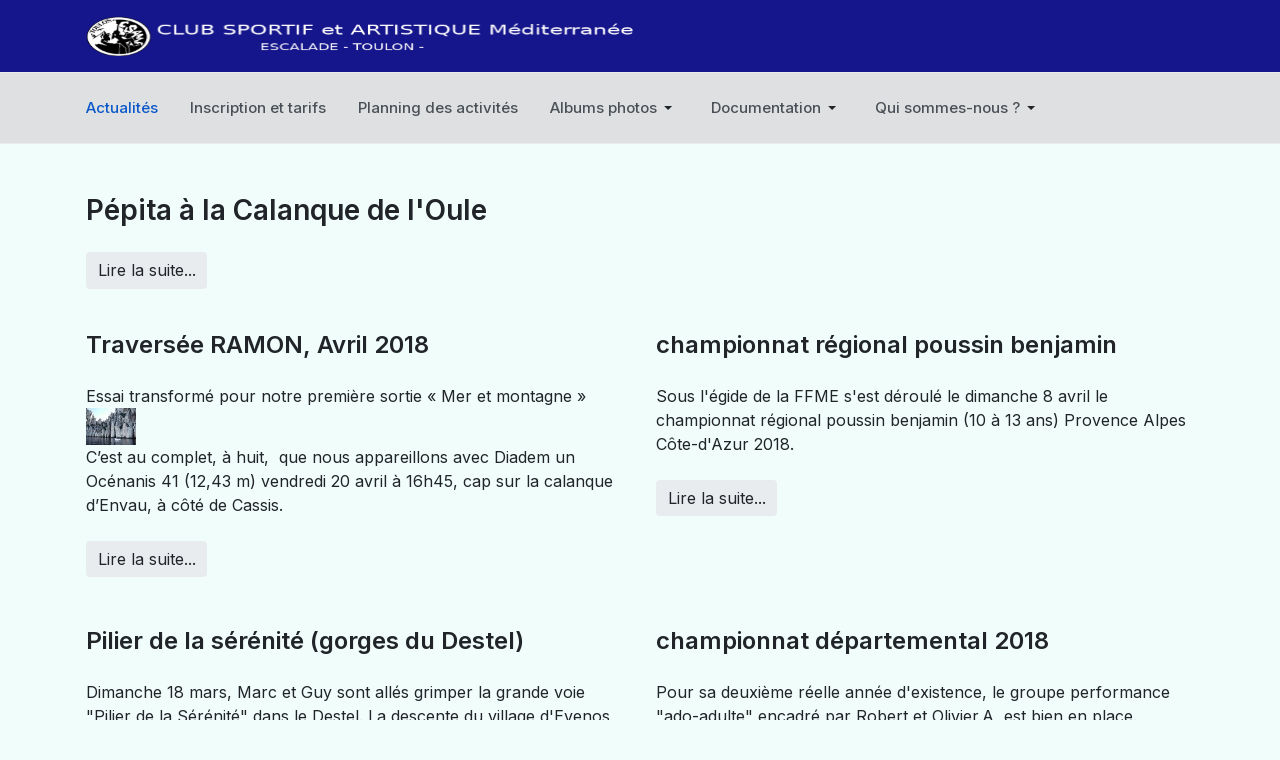

--- FILE ---
content_type: text/html; charset=utf-8
request_url: https://csamescalade.fr/index.php/actualites?cookie_2f441636151401bf45dabb6520b84f78=accepted&start=20
body_size: 7972
content:
<!DOCTYPE html>
<html xmlns="http://www.w3.org/1999/xhtml" class="j5" xml:lang="fr-fr" lang="fr-fr" dir="ltr">

<head>
  
  <meta charset="utf-8">
	<meta name="description" content="Club Sportif et Artistique Méditerranée - Escalade">
	<meta name="generator" content="Joomla! - Open Source Content Management">
	<title>Actualités</title>
	<link href="/images/Logos/logo-csame-100.png" rel="shortcut icon" type="image/vnd.microsoft.icon">
	<link href="/plugins/system/t4/themes/base/vendors/font-awesome5/css/all.min.css?622f64" rel="stylesheet">
	<link href="/plugins/system/t4/themes/base/vendors/font-awesome/css/font-awesome.min.css?622f64" rel="stylesheet">
	<link href="/templates/t4_bs5_blank/css/extras/com_docman.css?622f64" rel="stylesheet">
	<link href="/templates/t4_bs5_blank/css/extras/com_easyblog.css?622f64" rel="stylesheet">
	<link href="/templates/t4_bs5_blank/css/extras/com_easydiscuss.css?622f64" rel="stylesheet">
	<link href="/templates/t4_bs5_blank/css/extras/com_virtuemart.css?622f64" rel="stylesheet">
	<link href="/templates/t4_bs5_blank/css/extras/com_kunena.css?622f64" rel="stylesheet">
	<link href="/templates/t4_bs5_blank/css/extras/com_jomsocial.css?622f64" rel="stylesheet">
	<link href="/media/vendor/joomla-custom-elements/css/joomla-alert.min.css?0.4.1" rel="stylesheet">
	<link href="/plugins/system/t4/themes/base/vendors/js-offcanvas/_css/js-offcanvas.css" rel="stylesheet">
	<link href="https://fonts.googleapis.com/css?family=Inter%3A300%2C400%2C500%2C600%2C700%2C800" rel="stylesheet">
	<link href="/media/sigplus/css/sigplus.min.css?v=d787ad0389f43a08dae83bd6e00966e5" rel="stylesheet">
	<link href="/media/sigplus/engines/boxplusx/css/boxplusx.min.css?v=035e25ce6546e42d4c95495456ee7325" rel="stylesheet">
	<link href="/media/sigplus/engines/slideplus/css/slideplus.min.css?v=46921fd7fd6750ffa0d141ad2b28ec1c" rel="stylesheet">
	<link href="/templates/t4_bs5_blank/css/template.css?dc30afe93157e60e069768f179c98781" rel="stylesheet">
	<link href="/media/t4/css/25.css?86ffd8cd058881778e444e5ccea9465a" rel="stylesheet">
	<link href="/templates/t4_bs5_blank/local/css/custom.css?4ce871782816b907ebfc9b9111301f36" rel="stylesheet">
	<style>#boxplusx_sigplus_1001 .boxplusx-dialog, #boxplusx_sigplus_1001 .boxplusx-detail {
background-color:rgba(255,255,255,0.8);
color:#000;
}
#boxplusx_sigplus_1001 .boxplusx-detail td {
border-color:#000;
}
#boxplusx_sigplus_1001 .boxplusx-navigation {
height:60px;
}
#boxplusx_sigplus_1001 .boxplusx-navitem {
width:60px;
}
#boxplusx_sigplus_1001 .boxplusx-dialog.boxplusx-animation {
transition-timing-function:cubic-bezier(0.445, 0.05, 0.55, 0.95);
}
</style>
	<style>#sigplus_1001 .slideplus-slot {
width:200px;
aspect-ratio:200 / 200;
}
#sigplus_1001 .slideplus-navigation.slideplus-top {
display:none;
}
#sigplus_1001 .slideplus-content {
justify-content:center;
align-items:center;
}
#sigplus_1001 .slideplus-stripe {
animation-duration:800ms;
}
</style>
	<style>#boxplusx_sigplus_1002 .boxplusx-dialog, #boxplusx_sigplus_1002 .boxplusx-detail {
background-color:rgba(255,255,255,0.8);
color:#000;
}
#boxplusx_sigplus_1002 .boxplusx-detail td {
border-color:#000;
}
#boxplusx_sigplus_1002 .boxplusx-navigation {
height:60px;
}
#boxplusx_sigplus_1002 .boxplusx-navitem {
width:60px;
}
#boxplusx_sigplus_1002 .boxplusx-dialog.boxplusx-animation {
transition-timing-function:cubic-bezier(0.445, 0.05, 0.55, 0.95);
}
</style>
	<style>#sigplus_1002 .slideplus-slot {
width:200px;
aspect-ratio:200 / 200;
}
#sigplus_1002 .slideplus-navigation.slideplus-top {
display:none;
}
#sigplus_1002 .slideplus-content {
justify-content:center;
align-items:center;
}
#sigplus_1002 .slideplus-stripe {
animation-duration:800ms;
}
</style>
	<style>#boxplusx_sigplus_1003 .boxplusx-dialog, #boxplusx_sigplus_1003 .boxplusx-detail {
background-color:rgba(255,255,255,0.8);
color:#000;
}
#boxplusx_sigplus_1003 .boxplusx-detail td {
border-color:#000;
}
#boxplusx_sigplus_1003 .boxplusx-navigation {
height:60px;
}
#boxplusx_sigplus_1003 .boxplusx-navitem {
width:60px;
}
#boxplusx_sigplus_1003 .boxplusx-dialog.boxplusx-animation {
transition-timing-function:cubic-bezier(0.445, 0.05, 0.55, 0.95);
}
</style>
	<style>#sigplus_1003 .slideplus-slot {
width:200px;
aspect-ratio:200 / 200;
}
#sigplus_1003 .slideplus-navigation.slideplus-top {
display:none;
}
#sigplus_1003 .slideplus-content {
justify-content:center;
align-items:center;
}
#sigplus_1003 .slideplus-stripe {
animation-duration:800ms;
}
</style>
	<style>#boxplusx_sigplus_1004 .boxplusx-dialog, #boxplusx_sigplus_1004 .boxplusx-detail {
background-color:rgba(255,255,255,0.8);
color:#000;
}
#boxplusx_sigplus_1004 .boxplusx-detail td {
border-color:#000;
}
#boxplusx_sigplus_1004 .boxplusx-navigation {
height:60px;
}
#boxplusx_sigplus_1004 .boxplusx-navitem {
width:60px;
}
#boxplusx_sigplus_1004 .boxplusx-dialog.boxplusx-animation {
transition-timing-function:cubic-bezier(0.445, 0.05, 0.55, 0.95);
}
</style>
	<style>#sigplus_1004 .slideplus-slot {
width:200px;
aspect-ratio:200 / 200;
}
#sigplus_1004 .slideplus-navigation.slideplus-top {
display:none;
}
#sigplus_1004 .slideplus-content {
justify-content:center;
align-items:center;
}
#sigplus_1004 .slideplus-stripe {
animation-duration:800ms;
}
</style>
	<style>#boxplusx_sigplus_1005 .boxplusx-dialog, #boxplusx_sigplus_1005 .boxplusx-detail {
background-color:rgba(255,255,255,0.8);
color:#000;
}
#boxplusx_sigplus_1005 .boxplusx-detail td {
border-color:#000;
}
#boxplusx_sigplus_1005 .boxplusx-navigation {
height:60px;
}
#boxplusx_sigplus_1005 .boxplusx-navitem {
width:60px;
}
#boxplusx_sigplus_1005 .boxplusx-dialog.boxplusx-animation {
transition-timing-function:cubic-bezier(0.445, 0.05, 0.55, 0.95);
}
</style>
	<style>#sigplus_1005 .slideplus-slot {
width:200px;
aspect-ratio:200 / 200;
}
#sigplus_1005 .slideplus-navigation.slideplus-top {
display:none;
}
#sigplus_1005 .slideplus-content {
justify-content:center;
align-items:center;
}
#sigplus_1005 .slideplus-stripe {
animation-duration:800ms;
}
</style>
<script src="/media/vendor/jquery/js/jquery.min.js?3.7.1"></script>
	<script type="application/json" class="joomla-script-options new">{"joomla.jtext":{"RLTA_BUTTON_SCROLL_LEFT":"Scroll buttons to the left","RLTA_BUTTON_SCROLL_RIGHT":"Scroll buttons to the right","ERROR":"Erreur","MESSAGE":"Message","NOTICE":"Annonce","WARNING":"Alerte","JCLOSE":"Fermer","JOK":"OK","JOPEN":"Ouvrir"},"system.paths":{"root":"","rootFull":"https:\/\/csamescalade.fr\/","base":"","baseFull":"https:\/\/csamescalade.fr\/"},"csrf.token":"dc1f45002a0abbd085e69db7c20d6203"}</script>
	<script src="/media/system/js/core.min.js?a3d8f8"></script>
	<script src="/media/legacy/js/jquery-noconflict.min.js?504da4"></script>
	<script src="/media/vendor/jquery-migrate/js/jquery-migrate.min.js?3.5.2"></script>
	<script src="/media/system/js/messages.min.js?9a4811" type="module"></script>
	<script src="/media/vendor/bootstrap/js/dropdown.min.js?5.3.8" type="module"></script>
	<script src="/media/vendor/bootstrap/js/collapse.min.js?5.3.8" type="module"></script>
	<script src="/plugins/system/t4/themes/base/vendors/js-offcanvas/_js/js-offcanvas.pkgd.js"></script>
	<script src="/plugins/system/t4/themes/base/vendors/bodyscrolllock/bodyScrollLock.min.js"></script>
	<script src="/plugins/system/t4/themes/base/js/offcanvas.js"></script>
	<script src="/templates/t4_bs5_blank/js/template.js"></script>
	<script src="/plugins/system/t4/themes/base/js/base.js?622f64"></script>
	<script src="/media/sigplus/js/initialization.min.js?v=ff9209edd7aaded4585815a2ef79c266" defer></script>
	<script src="/media/sigplus/engines/boxplusx/js/boxplusx.min.js?v=90aef7691cedfcbdd5536f3de3b99f2d" defer></script>
	<script src="/media/sigplus/engines/slideplus/js/slideplus.min.js?v=dac28dfe81e6eabcf76d9a175695b884" defer></script>
	<script src="/plugins/system/t4/themes/base/js/megamenu.js"></script>
	<script>rltaSettings = {"switchToAccordions":true,"switchBreakPoint":576,"buttonScrollSpeed":5,"addHashToUrls":true,"rememberActive":false,"wrapButtons":false}</script>
	<script>document.addEventListener("DOMContentLoaded", function () {
__sigplusInitialize("sigplus_1001");
__sigplusCaption("sigplus_1001", null, "{$text} ({$current}\/{$total})");
window.sigplus=window.sigplus||{};window.sigplus.lightbox=window.sigplus.lightbox||{};window.sigplus.lightbox["#sigplus_1001 a.sigplus-image"]=(new BoxPlusXDialog({"id":"boxplusx_sigplus_1001","slideshow":0,"autostart":false,"loop":true,"navigation":"bottom","protection":false,"dir":"ltr"})).bind(document.querySelectorAll("#sigplus_1001 a.sigplus-image"));
new SlidePlusSlider(document.querySelector("#sigplus_1001 ul"), {"rows":1,"cols":3,"loop":true,"orientation":"horizontal","step":"single","links":true,"delay":0,"timing":"sine","captions":"bottom","protection":false,"dir":"ltr"}, function (el) { return el.querySelector('.sigplus-image').getAttribute('data-bs-title') || el.querySelector('.sigplus-image img').alt; });
}, false);</script>
	<script>document.addEventListener("DOMContentLoaded", function () {
__sigplusInitialize("sigplus_1002");
__sigplusCaption("sigplus_1002", null, "{$text} ({$current}\/{$total})");
window.sigplus=window.sigplus||{};window.sigplus.lightbox=window.sigplus.lightbox||{};window.sigplus.lightbox["#sigplus_1002 a.sigplus-image"]=(new BoxPlusXDialog({"id":"boxplusx_sigplus_1002","slideshow":0,"autostart":false,"loop":true,"navigation":"bottom","protection":false,"dir":"ltr"})).bind(document.querySelectorAll("#sigplus_1002 a.sigplus-image"));
new SlidePlusSlider(document.querySelector("#sigplus_1002 ul"), {"rows":1,"cols":3,"loop":true,"orientation":"horizontal","step":"single","links":true,"delay":0,"timing":"sine","captions":"bottom","protection":false,"dir":"ltr"}, function (el) { return el.querySelector('.sigplus-image').getAttribute('data-bs-title') || el.querySelector('.sigplus-image img').alt; });
}, false);</script>
	<script>document.addEventListener("DOMContentLoaded", function () {
__sigplusInitialize("sigplus_1003");
__sigplusCaption("sigplus_1003", null, "{$text} ({$current}\/{$total})");
window.sigplus=window.sigplus||{};window.sigplus.lightbox=window.sigplus.lightbox||{};window.sigplus.lightbox["#sigplus_1003 a.sigplus-image"]=(new BoxPlusXDialog({"id":"boxplusx_sigplus_1003","slideshow":0,"autostart":false,"loop":true,"navigation":"bottom","protection":false,"dir":"ltr"})).bind(document.querySelectorAll("#sigplus_1003 a.sigplus-image"));
new SlidePlusSlider(document.querySelector("#sigplus_1003 ul"), {"rows":1,"cols":3,"loop":true,"orientation":"horizontal","step":"single","links":true,"delay":0,"timing":"sine","captions":"bottom","protection":false,"dir":"ltr"}, function (el) { return el.querySelector('.sigplus-image').getAttribute('data-bs-title') || el.querySelector('.sigplus-image img').alt; });
}, false);</script>
	<script>document.addEventListener("DOMContentLoaded", function () {
__sigplusInitialize("sigplus_1004");
__sigplusCaption("sigplus_1004", null, "{$text} ({$current}\/{$total})");
window.sigplus=window.sigplus||{};window.sigplus.lightbox=window.sigplus.lightbox||{};window.sigplus.lightbox["#sigplus_1004 a.sigplus-image"]=(new BoxPlusXDialog({"id":"boxplusx_sigplus_1004","slideshow":0,"autostart":false,"loop":true,"navigation":"bottom","protection":false,"dir":"ltr"})).bind(document.querySelectorAll("#sigplus_1004 a.sigplus-image"));
new SlidePlusSlider(document.querySelector("#sigplus_1004 ul"), {"rows":1,"cols":3,"loop":true,"orientation":"horizontal","step":"single","links":true,"delay":0,"timing":"sine","captions":"bottom","protection":false,"dir":"ltr"}, function (el) { return el.querySelector('.sigplus-image').getAttribute('data-bs-title') || el.querySelector('.sigplus-image img').alt; });
}, false);</script>
	<script>document.addEventListener("DOMContentLoaded", function () {
__sigplusInitialize("sigplus_1005");
__sigplusCaption("sigplus_1005", null, "{$text} ({$current}\/{$total})");
window.sigplus=window.sigplus||{};window.sigplus.lightbox=window.sigplus.lightbox||{};window.sigplus.lightbox["#sigplus_1005 a.sigplus-image"]=(new BoxPlusXDialog({"id":"boxplusx_sigplus_1005","slideshow":0,"autostart":false,"loop":true,"navigation":"bottom","protection":false,"dir":"ltr"})).bind(document.querySelectorAll("#sigplus_1005 a.sigplus-image"));
new SlidePlusSlider(document.querySelector("#sigplus_1005 ul"), {"rows":1,"cols":3,"loop":true,"orientation":"horizontal","step":"single","links":true,"delay":0,"timing":"sine","captions":"bottom","protection":false,"dir":"ltr"}, function (el) { return el.querySelector('.sigplus-image').getAttribute('data-bs-title') || el.querySelector('.sigplus-image img').alt; });
}, false);</script>
	<meta property="og:image" content="https://csamescalade.fr/administrator/cache/preview/8da3d937ee8a32c8a8e77fa7313b6130.JPG" />
	<meta property="og:image:width" content="800" />
	<meta property="og:image:height" content="600" />


  <meta name="viewport"  content="width=device-width, initial-scale=1, maximum-scale=1, user-scalable=yes"/>
  <style>
    @-webkit-viewport   { width: device-width; }
    @-moz-viewport      { width: device-width; }
    @-ms-viewport       { width: device-width; }
    @-o-viewport        { width: device-width; }
    @viewport           { width: device-width; }
  </style>
  <meta name="HandheldFriendly" content="true"/>
  <meta name="apple-mobile-web-app-capable" content="YES"/>
  <!-- //META FOR IOS & HANDHELD -->
  
</head>

<body class="site-default navigation-default theme-default layout-header-1 nav-breakpoint-lg navigation-hide com_content view-category item-419 loaded-bs5" data-jver="5">
  
  <div class="t4-offcanvas" data-offcanvas-options='{"modifiers":"left,push"}' id="off-canvas-left-push" role="complementary" style="display:none;">
	<div class="t4-off-canvas-header">
	 		  <a href="https://csamescalade.fr/" title="CSAME">
	  	    	      <img class="logo-img-sm d-block d-sm-none" src="/images/Bannieres/csame-550-60.png" alt="CSAME">
	    	  	
	    	      <img class="logo-img d-none d-sm-block" src="/images/Bannieres/csame-550-60.png" alt="CSAME">
	    
	  	  </a>
	  		<button type="button" class="close js-offcanvas-close" data-bs-dismiss="modal" aria-hidden="true">×</button>
	</div>

	<div class="t4-off-canvas-body menu-item-drill" data-effect="drill">
		<div class="t4-module module " id="Mod133"><div class="module-inner"><h3 class="module-title "><span>off-canvas</span></h3><div class="module-ct"><nav class="navbar">
<ul  class="nav navbar-nav ">
<li class="nav-item item-419 default current active"><a href="/index.php" itemprop="url" class="nav-link" aria-current="page"><span itemprop="name"><span class="menu-item-title">Actualités</span></span></a></li><li class="nav-item item-7"><a href="/index.php/menudoc" itemprop="url" class="nav-link"><span itemprop="name"><span class="menu-item-title">Inscription et tarifs</span></span></a></li><li class="nav-item item-472"><a href="/index.php/planning-des-activites" itemprop="url" class="nav-link"><span itemprop="name"><span class="menu-item-title">Planning des activités</span></span></a></li><li class="nav-item item-420 deeper dropdown parent" data-level=1><a href="#" itemprop="url" class=" nav-link dropdown-toggle anchoring" role="button" aria-haspopup="true" aria-expanded="false" data-bs-toggle="dropdown"><span itemprop="name"><span class="menu-item-title">Albums photos</span></span></a><ul class="dropdown-menu" data-bs-popper="static"><li class="nav-item item-9"><a href="/index.php/albums-photos/menusortie" itemprop="url" class="dropdown-item"><span itemprop="name"><span class="menu-item-title">Sorties</span></span></a></li><li class="nav-item item-259"><a href="/index.php/albums-photos/competitions" itemprop="url" class="dropdown-item"><span itemprop="name"><span class="menu-item-title">Compétitions</span></span></a></li></ul></li><li class="nav-item item-320 deeper dropdown parent" data-level=1><a href="#" itemprop="url" class=" nav-link dropdown-toggle anchoring" role="button" aria-haspopup="true" aria-expanded="false" data-bs-toggle="dropdown"><span itemprop="name"><span class="menu-item-title"> Documentation</span></span></a><ul class="dropdown-menu" data-bs-popper="static"><li class="nav-item item-8"><a href="/index.php/documentation/lexique" itemprop="url" class="dropdown-item"><span itemprop="name"><span class="menu-item-title">Lexique</span></span></a></li><li class="nav-item item-418"><a href="/index.php/documentation/fiches-techniques" itemprop="url" class="dropdown-item"><span itemprop="name"><span class="menu-item-title">Fiches techniques</span></span></a></li><li class="nav-item item-321"><a href="/index.php/documentation/documents-techniques" itemprop="url" class="dropdown-item"><span itemprop="name"><span class="menu-item-title">Evaluation passeports</span></span></a></li></ul></li><li class="nav-item item-323 deeper dropdown parent" data-level=1><a href="/index.php/qui-sommes-nous" itemprop="url" class="nav-link dropdown-toggle" role="button" aria-haspopup="true" aria-expanded="false" data-bs-toggle="dropdown"><span itemprop="name"><span class="menu-item-title">Qui sommes-nous ?</span></span></a><ul class="dropdown-menu" data-bs-popper="static"><li class="nav-item item-576"><a href="/index.php/qui-sommes-nous/recherche3" itemprop="url" class="dropdown-item"><span itemprop="name"><span class="menu-item-title">Recherche</span></span></a></li></ul></li></ul></nav></div></div></div>
	</div>

	</div>
  <div class="t4-wrapper">
    <div class="t4-content">
      <div class="t4-content-inner">
        
<div id="t4-mainnav" class="t4-section  t4-mainnav"><!-- HEADER BLOCK -->
<header class="header-block header-block-1 py-3">
  <div class="container-lg">
    <div class="header-wrap d-flex align-items-center justify-content-between">
      <div class="navbar-brand logo-image logo-control">
    <a href="https://csamescalade.fr/" title="CSAME">
            <img class="logo-img-sm d-block d-sm-none" src="/images/Bannieres/csame-550-60.png" alt="CSAME" />
      	
          <img class="logo-img d-none d-sm-block" width="550" height="60" src="/images/Bannieres/csame-550-60.png" alt="CSAME" />
    
    </a>
  </div>


      <div class="t4-header-r d-flex align-items-center">
        
        
        <span id="triggerButton" class="btn js-offcanvas-trigger t4-offcanvas-toggle d-lg-none" data-offcanvas-trigger="off-canvas-left-push"><i class="fa fa-bars toggle-bars"></i></span>
      </div>
    </div>
  </div>
</header>
<!-- // HEADER BLOCK -->

<!-- MAIN NAVIGATION -->
<nav class="t4-nav-height-sm mainnav nav-align-left border-top border-bottom w-100 collapse-static">
  <div class="container-lg collapse-static">
    
<nav class="navbar navbar-expand-lg">
<div id="t4-megamenu-mainmenu" class="t4-megamenu collapse navbar-collapse slide animate" data-duration="400">

<ul class="nav navbar-nav level0"  itemscope="itemscope" itemtype="http://www.schema.org/SiteNavigationElement">
<li class="nav-item default current active" data-id="419" data-level="1"><a href="/index.php" itemprop="url" class="nav-link" aria-current="page"><span itemprop="name"><span class="menu-item-title">Actualités</span></span></a></li><li class="nav-item" data-id="7" data-level="1"><a href="/index.php/menudoc" itemprop="url" class="nav-link"><span itemprop="name"><span class="menu-item-title">Inscription et tarifs</span></span></a></li><li class="nav-item" data-id="472" data-level="1"><a href="/index.php/planning-des-activites" itemprop="url" class="nav-link"><span itemprop="name"><span class="menu-item-title">Planning des activités</span></span></a></li><li class="nav-item dropdown parent" data-id="420" data-level="1"><a href="#" itemprop="url" class=" nav-link dropdown-toggle anchoring" role="button" aria-haspopup="true" aria-expanded="false" data-bs-toggle=""><span itemprop="name"><span class="menu-item-title">Albums photos</span></span><i class="item-caret"></i></a><div class="dropdown-menu level1" data-bs-popper="static"><div class="dropdown-menu-inner"><ul><li class="nav-item" data-id="9" data-level="2"><a href="/index.php/albums-photos/menusortie" itemprop="url" class="dropdown-item"><span itemprop="name"><span class="menu-item-title">Sorties</span></span></a></li><li class="nav-item" data-id="259" data-level="2"><a href="/index.php/albums-photos/competitions" itemprop="url" class="dropdown-item"><span itemprop="name"><span class="menu-item-title">Compétitions</span></span></a></li></ul></div></div></li><li class="nav-item dropdown parent" data-id="320" data-level="1"><a href="#" itemprop="url" class=" nav-link dropdown-toggle anchoring" role="button" aria-haspopup="true" aria-expanded="false" data-bs-toggle=""><span itemprop="name"><span class="menu-item-title"> Documentation</span></span><i class="item-caret"></i></a><div class="dropdown-menu level1" data-bs-popper="static"><div class="dropdown-menu-inner"><ul><li class="nav-item" data-id="8" data-level="2"><a href="/index.php/documentation/lexique" itemprop="url" class="dropdown-item"><span itemprop="name"><span class="menu-item-title">Lexique</span></span></a></li><li class="nav-item" data-id="418" data-level="2"><a href="/index.php/documentation/fiches-techniques" itemprop="url" class="dropdown-item"><span itemprop="name"><span class="menu-item-title">Fiches techniques</span></span></a></li><li class="nav-item" data-id="321" data-level="2"><a href="/index.php/documentation/documents-techniques" itemprop="url" class="dropdown-item"><span itemprop="name"><span class="menu-item-title">Evaluation passeports</span></span></a></li></ul></div></div></li><li class="nav-item dropdown parent" data-id="323" data-level="1"><a href="/index.php/qui-sommes-nous" itemprop="url" class="nav-link dropdown-toggle" role="button" aria-haspopup="true" aria-expanded="false" data-bs-toggle=""><span itemprop="name"><span class="menu-item-title">Qui sommes-nous ?</span></span><i class="item-caret"></i></a><div class="dropdown-menu level1" data-bs-popper="static"><div class="dropdown-menu-inner"><ul><li class="nav-item" data-id="576" data-level="2"><a href="/index.php/qui-sommes-nous/recherche3" itemprop="url" class="dropdown-item"><span itemprop="name"><span class="menu-item-title">Recherche</span></span></a></li></ul></div></div></li></ul></div>
</nav>

  </div>
</nav>
<!-- // MAIN NAVIGATION --></div>



<div id="t4-main-body" class="t4-section  t4-main-body">
<div class="t4-section-inner container"><div class="t4-row row">
<div class="t4-col col-md">
<div id="system-message-container" aria-live="polite"></div>
<div class="com-content-category-blog blog" itemscope itemtype="https://schema.org/Blog">
	
		
	
	
	
	
				<div class="com-content-category-blog__items blog-items items-leading ">
							<div class="com-content-category-blog__item blog-item"
					itemprop="blogPost" itemscope itemtype="https://schema.org/BlogPosting">
					<div class="blog-item-content"><!-- Double divs required for IE11 grid fallback -->
						

<div class="item-content">
			<div class="system-unpublished">
	
	
	<div class="page-header">
					<h2 itemprop="headline">
									Pépita à la Calanque de l&#039;Oule							</h2>
		
		
			</div>

	<div class="article-aside">

				
		
		
	</div>

		
	
		
	<div class="item-intro">
			</div>
	
	
	
		
<p class="readmore">
			<a class="btn btn-readmore" href="/index.php/albums-photos/menusortie/94-grande-voie-pepito-dans-la-calanque-de-l-oule" itemprop="url" aria-label="Lire la suite... Pépita à la Calanque de l&#039;Oule">
			Lire la suite...		</a>
	</p>

	
		</div>
	</div>

					</div>
				</div>
									</div>
	
	
															<div class="com-content-category-blog__items blog-items masonry-2">
		<div class="items-row cols-2 row">
		
				<div class="col-12 col-md-6 col-lg-6">
					<div class="item" itemprop="blogPost" itemscope itemtype="https://schema.org/BlogPosting">
						

<div class="item-content">
			<div class="system-unpublished">
	
	
	<div class="page-header">
					<h2 itemprop="headline">
									Traversée RAMON, Avril 2018							</h2>
		
		
			</div>

	<div class="article-aside">

				
		
		
	</div>

		
	
		
	<div class="item-intro">
		<p>Essai transformé pour notre première sortie « Mer et montagne » <img src="/images/Sorties/2018/mer-montagne/DSCF0892-p.jpg" alt="DSCF0892 p" /><br />C’est au complet, à huit,&nbsp; que nous appareillons avec Diadem un Océnanis 41 (12,43 m) vendredi 20 avril à 16h45, cap sur la calanque d’Envau, à côté de Cassis.</p>
	</div>
	
	
	
		
<p class="readmore">
			<a class="btn btn-readmore" href="/index.php/albums-photos/menusortie/93-sortie-mer-et-montagne-avril-2018" itemprop="url" aria-label="Lire la suite... Traversée RAMON, Avril 2018">
			Lire la suite...		</a>
	</p>

	
		</div>
	</div>

					</div><!-- end item -->
				</div><!-- end span -->
			
		
				<div class="col-12 col-md-6 col-lg-6">
					<div class="item" itemprop="blogPost" itemscope itemtype="https://schema.org/BlogPosting">
						

<div class="item-content">
			<div class="system-unpublished">
	
	
	<div class="page-header">
					<h2 itemprop="headline">
									championnat régional poussin benjamin							</h2>
		
		
			</div>

	<div class="article-aside">

				
		
		
	</div>

		
	
		
	<div class="item-intro">
		<p>Sous l'égide de la FFME s'est déroulé le dimanche 8 avril le championnat régional poussin benjamin (10 à 13 ans) Provence Alpes Côte-d'Azur 2018.</p>
	</div>
	
	
	
		
<p class="readmore">
			<a class="btn btn-readmore" href="/index.php/albums-photos/competitions/91-championnat-regional-poussin-benjamin" itemprop="url" aria-label="Lire la suite... championnat régional poussin benjamin">
			Lire la suite...		</a>
	</p>

	
		</div>
	</div>

					</div><!-- end item -->
				</div><!-- end span -->
			
		
				<div class="col-12 col-md-6 col-lg-6">
					<div class="item" itemprop="blogPost" itemscope itemtype="https://schema.org/BlogPosting">
						

<div class="item-content">
			<div class="system-unpublished">
	
	
	<div class="page-header">
					<h2 itemprop="headline">
									Pilier de la sérénité (gorges du Destel)							</h2>
		
		
			</div>

	<div class="article-aside">

				
		
		
	</div>

		
	
		
	<div class="item-intro">
		<p>Dimanche 18 mars, Marc et Guy sont allés grimper la grande voie "Pilier de la Sérénité" dans le Destel. La descente du village d'Evenos via la grotte Saint Martin permet d’apprécier la vue sur le Destel dont les cuves sont pleines des pluies récentes. Marc débute l’ascension par une traversée ascendante plutôt atypique en 6a+ puis 5c, suivies de 2 longueurs aériennes en 6a sur le fil du pilier en beau calcaire gris, avec un pas bloc avant R4. Les 3 dernières longueurs (5a, 5b et 4b) finissent la voie en douceur, avec cependant des dalles à ne pas négliger. Une belle voie de 160 mètres sereinement grimpée en 3 heures, à (re)consommer sans modération.</p>
<p><a href="https://photos.google.com/share/AF1QipO5BScYezymUJ32h6YmbVc1cn60LRiPoUPL9KoHjZt4Yvc_Gd3OHyC45xClT4wEDQ?key=bk5yMUxmbkY4bVcyTjNkVmJpaHEtbjVscTNobUl3&amp;source=ctrlq.org" target="_blank" rel="noopener"><img src="/images/Sorties/2018/pilier-serenite.JPG" alt="pilier serenite" width="129" height="172" /></a></p> 	</div>
	
	
	
		</div>
	</div>

					</div><!-- end item -->
				</div><!-- end span -->
			
		
				<div class="col-12 col-md-6 col-lg-6">
					<div class="item" itemprop="blogPost" itemscope itemtype="https://schema.org/BlogPosting">
						

<div class="item-content">
			<div class="system-unpublished">
	
	
	<div class="page-header">
					<h2 itemprop="headline">
									championnat départemental 2018 							</h2>
		
		
			</div>

	<div class="article-aside">

				
		
		
	</div>

		
	
		
	<div class="item-intro">
		<p>Pour sa deuxième réelle année d'existence, le groupe performance "ado-adulte" encadré par Robert et Olivier.A, est bien en place.<br />Tous ses membres sont détenteurs du passeport orange, à minima. Les programmes et les conseils des entraîneurs circulent, s'échangent, stimulent mutuellement. La salle de musculation reprend vie peu à peu. Ce n'est pas pour rien que les clubs qui nous succèdent au palais des sports expriment souvent leur étonnement quand ils voient sortir de la SAE les vaillants grimpeurs en sueur.<br />De la sueur il en aura fallu à nos 8 compétiteurs pour faire leur place lors du championnat départemental du 18 février 2018 à Cavalaire, dont le club pilote nous a encore bien accueilli.<br />En plus de la pugnacité individuelle, chacun aura pu observer la complicité et la cohésion du groupe, dont je ne suis pas peu fier. Cette cohésion qui donne envie de performer à l'instant "T" tout en appliquant et en restituant le fruit des entraînements et des observations.</p>
	</div>
	
	
	
		
<p class="readmore">
			<a class="btn btn-readmore" href="/index.php/albums-photos/competitions/88-championnat-departemental-2018" itemprop="url" aria-label="Lire la suite... championnat départemental 2018 ">
			Lire la suite...		</a>
	</p>

	
		</div>
	</div>

					</div><!-- end item -->
				</div><!-- end span -->
			
					</div>
		</div>
	
	
				<div class="pagination-wrap">
			<nav role="navigation" aria-label="Pagination">
	<ul class="pagination">
			<li class="page-item">
		<a aria-label="Aller à la page démarrer" href="/index.php" class="page-link">
			<span class="fa fa-angle-double-left" aria-hidden="true"></span>		</a>
	</li>
			<li class="page-item">
		<a aria-label="Aller à la page précédent" href="/index.php?start=15" class="page-link">
			<span class="fa fa-angle-left" aria-hidden="true"></span>		</a>
	</li>

						<li class="page-item">
		<a aria-label="Aller à la page 1" href="/index.php" class="page-link">
			1		</a>
	</li>
						<li class="page-item">
		<a aria-label="Aller à la page 2" href="/index.php?start=5" class="page-link">
			2		</a>
	</li>
						<li class="page-item">
		<a aria-label="Aller à la page 3" href="/index.php?start=10" class="page-link">
			3		</a>
	</li>
						<li class="page-item">
		<a aria-label="Aller à la page 4" href="/index.php?start=15" class="page-link">
			4		</a>
	</li>
							<li class="active page-item">
		<span aria-current="true" aria-label="Page 5" class="page-link">5</span>
	</li>
						<li class="page-item">
		<a aria-label="Aller à la page 6" href="/index.php?start=25" class="page-link">
			6		</a>
	</li>
						<li class="page-item">
		<a aria-label="Aller à la page 7" href="/index.php?start=30" class="page-link">
			7		</a>
	</li>
						<li class="page-item">
		<a aria-label="Aller à la page 8" href="/index.php?start=35" class="page-link">
			8		</a>
	</li>
						<li class="page-item">
		<a aria-label="Aller à la page 9" href="/index.php?start=40" class="page-link">
			9		</a>
	</li>
						<li class="page-item">
		<a aria-label="Aller à la page 10" href="/index.php?start=45" class="page-link">
			10		</a>
	</li>
		
			<li class="page-item">
		<a aria-label="Aller à la page suivant" href="/index.php?start=25" class="page-link">
			<span class="fa fa-angle-right" aria-hidden="true"></span>		</a>
	</li>
			<li class="page-item">
		<a aria-label="Aller à la page fin" href="/index.php?start=70" class="page-link">
			<span class="fa fa-angle-double-right" aria-hidden="true"></span>		</a>
	</li>
	</ul>
</nav>
							<p class="counter">
					Page 5 sur 15				</p>
					</div>
	</div>
</div>


</div></div>
</div>


<div id="t4-footnav" class="t4-section  t4-footnav  t4-palette-dark">
<div class="t4-section-inner container"><div class="t4-row row">
<div class="t4-col footnav-1 col-12 col-sm col-md-2">
<div class="t4-module module " id="Mod90"><div class="module-inner"><div class="module-ct"><nav class="navbar">
<ul  class="nav navbar-nav ">
<li class="nav-item item-328"><a href="/index.php/mentions-legales" itemprop="url" class="nav-link"><span itemprop="name"><span class="menu-item-title">Mentions légales</span></span></a></li><li class="nav-item item-13"><a href="/index.php/connexion" itemprop="url" class="nav-link"><span itemprop="name"><span class="menu-item-title">Connexion</span></span></a></li><li class="nav-item item-466"><a href="/index.php/contacts" itemprop="url" class="nav-link"><span itemprop="name"><span class="menu-item-title">Nous contacter</span></span></a></li></ul></nav></div></div></div>
</div>
<div class="t4-col footnav-2 col-12 col-sm col-md-2">
<div class="t4-module module " id="Mod134"><div class="module-inner"><h3 class="module-title "><span>Instagram</span></h3><div class="module-ct">

<div class="custom"  >
	<p><img src="/images/Logos/insta.png" alt="insta" width="69" height="67" />Vous pouvez nous retrouver sur Instagram CSAM_ESCALADE&nbsp;</p></div>
</div></div></div>
</div>
<div class="t4-col footnav-3 col-12 col-sm col-md-2">
<div class="t4-module module " id="Mod93"><div class="module-inner"><div class="module-ct">

<div class="custom"  >
	<p><a href="http://www.laventure.fr/" target="_blank" rel="noopener"><img src="/images/Partenaire/laventure.png" alt="laventure" width="171" height="47" style="display: block; margin-left: auto; margin-right: auto;" /></a></p>
<p>10% de remise dans les 2 magasins, sur présentation de votre licence FFME&nbsp;</p></div>
</div></div></div>
</div>

</div></div>
</div>

<a href='javascript:' id='back-to-top'><i class='fa fa-chevron-up'></i></a>
      </div>
    </div>
  </div>
  
</body>
</html>


--- FILE ---
content_type: text/css
request_url: https://csamescalade.fr/templates/t4_bs5_blank/local/css/custom.css?4ce871782816b907ebfc9b9111301f36
body_size: -6
content:

.py-3 {
    background-color: #16168c;
}
.w-100 {
    background-color: #dfe0e1;
}